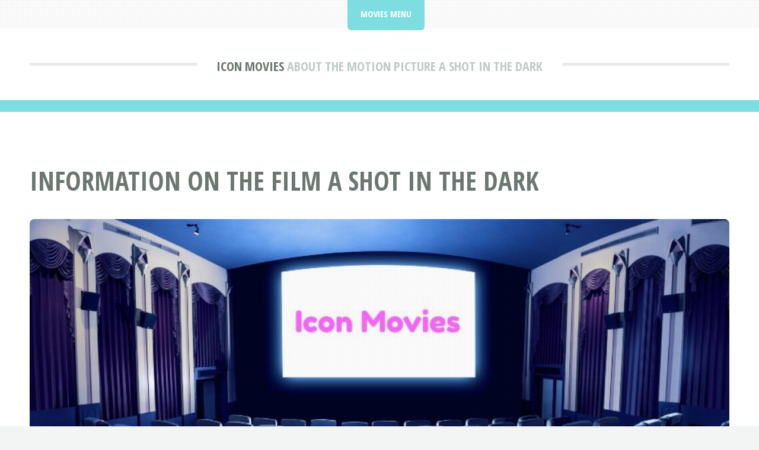

--- FILE ---
content_type: text/html; charset=UTF-8
request_url: https://iconmovies.net/a/a-shot-in-the-dark-1964-06-23.html
body_size: 3572
content:
<!DOCTYPE HTML>
<html lang="en" itemscope itemtype="https://schema.org/FAQPage">
<head>
<title>A Shot in the Dark Movie | Icon Movies</title>
<meta charset="utf-8" />
<meta name="viewport" content="width=device-width, initial-scale=1, user-scalable=no" />
<meta name="robots" content="index, follow" />
<meta name="description" content="All about the movie A Shot in the Dark. Get information on the motion picture A Shot in the Dark including; genre, directors, producers, stars, supporting actors, ratings, studios and more at IconMovies.net." />
<link rel="stylesheet" href="https://iconmovies.net/assets/css/main.css" />
<link rel="canonical" href="https://iconmovies.net/a/a-shot-in-the-dark-1964-06-23.html" />
<link rel="icon" href="https://iconmovies.net/images/favicon.ico" type="image/x-icon"/></head>
<body class="is-preload">
<div id="page-wrapper">

<!-- Header -->
<header id="header">
<div class="logo container">
<div>
<h1><a href="https://iconmovies.net/" id="logo">Icon Movies</a></h1>
<p>About The Motion Picture A Shot in the Dark</p>
</div>
</div>
</header>

<!-- Nav -->
<nav id="nav">
<ul>
<li class="current">
<a href="#">Movies Menu</a>
<ul>
<li><a href="https://iconmovies.net/">Icon Movies Home</a></li>
<li><a rel="noindex follow" href="https://iconmovies.net/contact.html">Contact</a></li>
</ul></li>
</ul>
</nav>
<!-- Main -->
<section id="main">
<div class="container">
<div class="row">
<div class="col-12">
<div class="content">

<!-- Content -->

<article class="box page-content">
<header>
<h2>Information On The Film A Shot in the Dark</h2>
</header>

<section>
<span class="image featured"><img src="/images/iconmovies.jpg" title="Icon Movies" alt="Icon Movies" /></span>

<ol class="breadcrumb" itemscope="" itemtype="https://schema.org/BreadcrumbList">
<li itemprop="itemListElement" itemscope="" itemtype="https://schema.org/ListItem">
<a itemprop="item" href="https://iconmovies.net/">
<span itemprop="name">Icon Movies</span></a>
<meta itemprop="position" content="1">
</li>
<li itemprop="itemListElement" itemscope="" itemtype="https://schema.org/ListItem">
<a itemprop="item" href="https://iconmovies.net/a/">
<span itemprop="name">A</span></a>
<meta itemprop="position" content="2">
</li>
<li itemprop="itemListElement" itemscope="" itemtype="https://schema.org/ListItem">
<a itemprop="item" href="#">
<span itemprop="name">A Shot in the Dark</span></a>
<meta itemprop="position" content="3">
</li>
</ol>

<style>
.search-input{
display: inline-block !important;
width: calc(100% - 110px) !important;
}
@media screen and (max-width: 736px) {
.search-input{
width: 100% !important;
}
}
</style>
<form class='search-form' action="https://iconmovies.net/search/results.html?" method="GET">
<input class="search-input" type="text" name="q" placeholder="Search for movies...">
<button type='submit'><span class='fa fa-search'></span></button>
</form>
</section>

<section>
<p>All about the movie A Shot in the Dark. Get information on the motion picture A Shot in the Dark including; genre, directors, producers, stars, supporting actors, ratings, studios and more at IconMovies.net.</p>
</section>

<section>
<h2>A Shot in the Dark</h2>
<img src="/images/watchingmovie.jpg" style="float:right;margin:0px 0px 5px 10px;width:300px;height:200px;" title="Watching The Movie A Shot in the Dark" alt="Watching The Movie A Shot in the Dark" />

<table style="width:60%" class="blueTable">
<thead>
<tr>
<th>A Shot in the Dark Film Information</th>
</tr>
</thead>
<tbody>
<tr>
<td style="padding:20px">
<div itemscope itemprop="mainEntity" itemtype="https://schema.org/Question">
<h3 itemprop="name">What's The  Movie A Shot in the Dark About?</h3>
<div itemscope itemprop="acceptedAnswer" itemtype="https://schema.org/Answer">
<div itemprop="text">
<p>A Shot in the Dark is the second and more successful film from the Pink Panther film series where both animated and real life sequences are mixed. A cult classic from Blake Edwards based on the play L’Idiot by Marcel Achard and Harry Kurnitz.</p>

<p data-type="tagline"><b>... The Picture That Gets Away With Murder!</b></p>
</div>
</div>
</div>

<!-- Collections -->
<div itemscope itemprop="mainEntity" itemtype="https://schema.org/Question">
<h4 itemprop="name">What's The Collection The A Shot in the Dark Movie Belongs to?</h4>
<div itemscope itemprop="acceptedAnswer" itemtype="https://schema.org/Answer">
<div itemprop="text">
<p data-type="collections">The Pink Panther (Original) Collection</p>
</div>
</div>
</div>
<!-- /Collections -->

<div itemscope itemprop="mainEntity" itemtype="https://schema.org/Question">
<h4 itemprop="name">What's The Genre Of The A Shot in the Dark Movie?</h4>
<div itemscope itemprop="acceptedAnswer" itemtype="https://schema.org/Answer">
<div itemprop="text">
<p><b>Genres</b>: Comedy, Crime</p>
</div>
</div>
</div>

<!-- Starring -->
<div itemscope itemprop="mainEntity" itemtype="https://schema.org/Question">
<h4 itemprop="name">Who Stars In The A Shot in the Dark Movie?</h4>
<div itemscope itemprop="acceptedAnswer" itemtype="https://schema.org/Answer">
<div itemprop="text">
<p><b>Starring</b>: <a href="/p/starring-peter-sellers.html">Peter Sellers</a>, <a href="/e/starring-elke-sommer.html">Elke Sommer</a>, <a href="/g/starring-george-sanders.html">George Sanders</a></p>
</div>
</div>
</div>
<!-- /Starring -->

<!-- Released -->
<div itemscope itemprop="mainEntity" itemtype="https://schema.org/Question">
<h4 itemprop="name">When Was The Motion Picture A Shot in the Dark Released?</h4>
<div itemscope itemprop="acceptedAnswer" itemtype="https://schema.org/Answer">
<div itemprop="text">
<p><b>Released</b>: June 23, 1964</p>
</div>
</div>
</div>
<!-- /Released -->

<!-- Runtime -->
<div itemscope itemprop="mainEntity" itemtype="https://schema.org/Question">
<h4 itemprop="name">What's The Runtime Of The A Shot in the Dark Movie?</h4>
<div itemscope itemprop="acceptedAnswer" itemtype="https://schema.org/Answer">
<div itemprop="text">
<p><b>Runtime</b>: 102.0</p>
</div>
</div>
</div>
<!-- /Runtime -->

<!-- Popularity -->
<div itemscope itemprop="mainEntity" itemtype="https://schema.org/Question">
<h4 itemprop="name">How Popular Is The A Shot in the Dark Movie?</h4>
<div itemscope itemprop="acceptedAnswer" itemtype="https://schema.org/Answer">
<div itemprop="text">
<p><b>Popularity Rating</b>: 6.873</p>
</div>
</div>
</div>
<!-- /Popularity -->

<div itemscope itemprop="mainEntity" itemtype="https://schema.org/Question">
<h4 itemprop="name">What Studio(s) Produced The A Shot in the Dark Film?</h4>
<div itemscope itemprop="acceptedAnswer" itemtype="https://schema.org/Answer">
<div itemprop="text">
<p><a href="/m/studio-mirisch-films-limited.html">Mirisch Films Limited</a>, <a href="/u/studio-united-artists.html">United Artists</a></p>
<p>United Kingdom, United States of America</p>
</div>
</div>
</div>

<!-- Cast -->
<div itemscope itemprop="mainEntity" itemtype="https://schema.org/Question">
<h4 itemprop="name">Who Was On The Cast Of The Motion Picture A Shot in the Dark?</h4>
<div itemscope itemprop="acceptedAnswer" itemtype="https://schema.org/Answer">
<div itemprop="text">
<p><b>Jacques Clouseau</b> <a href="/p/starring-peter-sellers.html">Peter Sellers</a><br />
<b>Maria Gambrelli</b> <a href="/e/starring-elke-sommer.html">Elke Sommer</a><br />
<b>Benjamin Ballon</b> <a href="/g/starring-george-sanders.html">George Sanders</a><br />
<b>Charles Dreyfus</b> <a href="/h/supporting-actor-herbert-lom.html">Herbert Lom</a><br />
<b>Hercule LaJoy</b> <a href="/g/supporting-actor-graham-stark.html">Graham Stark</a><br />
<b>Simone</b> <a href="/m/supporting-actor-moira-redmond.html">Moira Redmond</a><br />
<b>Dominique Ballon</b> <a href="/t/supporting-actor-tracy-reed.html">Tracy Reed</a><br />
<b>Kato</b> <a href="/b/supporting-actor-burt-kwouk.html">Burt Kwouk</a><br />
<b>Francois</b> <a href="/a/supporting-actor-andre-maranne.html">Andre Maranne</a><br />
<b>Madame LaFarge</b> <a href="/v/supporting-actor-vanda-godsell.html">Vanda Godsell</a><br />
<b>Pierre</b> <a href="/m/supporting-actor-maurice-kaufmann.html">Maurice Kaufmann</a><br />
<b>Dudu</b> <a href="/a/supporting-actor-ann-lynn.html">Ann Lynn</a><br />
<b>Georges</b> <a href="/d/supporting-actor-david-lodge.html">David Lodge</a><br />
<b>Maurice</b> <a href="/m/supporting-actor-martin-benson.html">Martin Benson</a><br />
<b>Receptionist</b> <a href="/r/supporting-actor-reginald-beckwith.html">Reginald Beckwith</a><br />
<b>Henri LaFarge</b> <a href="/d/supporting-actor-douglas-wilmer.html">Douglas Wilmer</a><br />
<b>Camp Attendant</b> <a href="/b/supporting-actor-bryan-forbes.html">Bryan Forbes</a><br />
<b>Game Warden</b> <a href="/a/supporting-actor-andre-charisse.html">Andre Charisse</a><br />
<b>Gendarme</b> <a href="/h/supporting-actor-howard-greene.html">Howard Greene</a><br />
<b>The Doctor</b> <a href="/j/supporting-actor-john-herrington.html">John Herrington</a><br />
<b>The Psycho-Analyst</b> <a href="/j/supporting-actor-jack-melford.html">Jack Melford</a><br />
<b>Taxi Driver</b> <a href="/v/supporting-actor-victor-baring.html">Victor Baring</a><br />
<b>Gendarme</b> <a href="/v/supporting-actor-victor-beaumont.html">Victor Beaumont</a><br />
<b>Kazak Dancer</b> <a href="/t/supporting-actor-tutte-lemkow.html">Tutte Lemkow</a><br />
<b>Flamenco Dancers & Guitarist</b> <a href="/h/supporting-actor-hurtado-de-cordoba-ballet.html">Hurtado de Cordoba Ballet</a><br />
<b>Balding Customer</b> <a href="/f/supporting-actor-fred-hugh.html">Fred Hugh</a><br />
<b>Soprano</b> <a href="/r/supporting-actor-rose-hill.html">Rose Hill</a><br />
<b>Tahitian Dance Group</b> <a href="/t/supporting-actor-tahitian-dance-group.html">Tahitian Dance Group</a></p>
</div>
</div>
</div>
<!-- /Cast -->

<!-- Crew -->
<div itemscope itemprop="mainEntity" itemtype="https://schema.org/Question">
<h4 itemprop="name">Who Was On The Crew Of A Shot in the Dark The Movie?</h4>
<div itemscope itemprop="acceptedAnswer" itemtype="https://schema.org/Answer">
<div itemprop="text">
<p><i>Art</i> &mdash; Production Design: Michael Stringer<br />
<i>Camera</i> &mdash; Camera Operator: Austin Dempster<br />
<i>Camera</i> &mdash; Director of Photography: Christopher Challis<br />
<i>Costume &amp; Make-Up</i> &mdash; Costume Design: Margaret Furse<br />
<i>Directing</i> &mdash; Assistant Director: Derek Cracknell<br />
<i>Directing</i> &mdash; Continuity: Constance Willis<br />
<i>Directing</i> &mdash; Director: <a href="/b/director-blake-edwards.html">Blake Edwards</a><br />
<i>Editing</i> &mdash; Editor: Bert Bates<br />
<i>Editing</i> &mdash; Editor: Ralph E. Winters<br />
<i>Production</i> &mdash; Associate Producer: Cecil F. Ford<br />
<i>Production</i> &mdash; Executive Producer: <a href="/w/producer-walter-mirisch.html">Walter Mirisch</a><br />
<i>Production</i> &mdash; Producer: <a href="/b/producer-blake-edwards.html">Blake Edwards</a><br />
<i>Production</i> &mdash; Production Manager: Denis Johnson<br />
<i>Sound</i> &mdash; Original Music Composer: Henry Mancini<br />
<i>Sound</i> &mdash; Songs: Henry Mancini<br />
<i>Sound</i> &mdash; Songs: Robert Wells<br />
<i>Sound</i> &mdash; Sound Editor: Teddy Mason<br />
<i>Sound</i> &mdash; Sound Recordist: J.B. Smith<br />
<i>Sound</i> &mdash; Sound Recordist: John Bramall<br />
<i>Writing</i> &mdash; Other: Leland Hayward<br />
<i>Writing</i> &mdash; Screenplay: Blake Edwards<br />
<i>Writing</i> &mdash; Screenplay: William Peter Blatty<br />
<i>Writing</i> &mdash; Theatre Play: Harry Kurnitz<br />
<i>Writing</i> &mdash; Theatre Play: Marcel Achard</p>
</div>
</div>
</div>
<!-- /Crew -->

</td></tr>
</tbody>
</table>
</section>

<section>
<h3>More Movies &amp; Films</h3>
<p><a href="https://iconmovies.net/0/">0</a> | <a href="https://iconmovies.net/1/">1</a> | <a href="https://iconmovies.net/2/">2</a> | <a href="https://iconmovies.net/3/">3</a> | <a href="https://iconmovies.net/4/">4</a> | <a href="https://iconmovies.net/5/">5</a> | <a href="https://iconmovies.net/6/">6</a> | <a href="https://iconmovies.net/7/">7</a> | <a href="https://iconmovies.net/8/">8</a> | <a href="https://iconmovies.net/9/">9</a> | <a href="https://iconmovies.net/a/">A</a> | <a href="https://iconmovies.net/b/">B</a> | <a href="https://iconmovies.net/c/">C</a> | <a href="https://iconmovies.net/d/">D</a> | <a href="https://iconmovies.net/e/">E</a> | <a href="https://iconmovies.net/f/">F</a> | <a href="https://iconmovies.net/g/">G</a> | <a href="https://iconmovies.net/h/">H</a> | <a href="https://iconmovies.net/i/">I</a> | <a href="https://iconmovies.net/j/">J</a> | <a href="https://iconmovies.net/k/">K</a> | <a href="https://iconmovies.net/l/">L</a> | <a href="https://iconmovies.net/m/">M</a> | <a href="https://iconmovies.net/n/">N</a> | <a href="https://iconmovies.net/o/">O</a> | <a href="https://iconmovies.net/p/">P</a> | <a href="https://iconmovies.net/q/">Q</a> | <a href="https://iconmovies.net/r/">R</a> | <a href="https://iconmovies.net/s/">S</a> | <a href="https://iconmovies.net/t/">T</a> | <a href="https://iconmovies.net/u/">U</a> | <a href="https://iconmovies.net/v/">V</a> | <a href="https://iconmovies.net/w/">W</a> | <a href="https://iconmovies.net/x/">X</a> | <a href="https://iconmovies.net/y/">Y</a> | <a href="https://iconmovies.net/z/">Z</a></p></section>

<section>
<h3>Movies Of The Day</h3>
<div class="boxed">
<ul>
<li><a href="/d/do-not-disturb-2012-10-03.html">Do Not Disturb</a> Comedy, Romance</li>
<li><a href="/s/salt-and-fire-2016-11-17.html">Salt and Fire</a> Thriller</li>
<li><a href="/l/last-dance-1996-05-02.html">Last Dance</a> Drama, Thriller</li>
</ul>
</div>
</section>

</article>

</div>
</div>

</div>
</div>
</section>

<!-- Footer -->
<footer id="footer">
<div class="container">
<div class="row gtr-200">
<div class="col-12">

<!-- About -->
</div>
<div class="col-12">

</div>
</div>

<!-- Copyright -->
<div id="copyright">
<ul class="menu">
<li>&copy; Icon Movies 2026 | All rights reserved | <a rel="noindex follow" href="https://iconmovies.net/privacy.html">Privacy</a> | <a rel="noindex follow" href="https://iconmovies.net/terms.html">Terms of Service</a></li>
</ul>
</div>
</div>
</footer>

</div>

<!-- Scripts -->
<script src="https://basicjokes.com/assets/js/jquery.min.js"></script>
<script src="https://basicjokes.com/assets/js/jquery.dropotron.min.js"></script>
<script src="https://basicjokes.com/assets/js/jquery.scrolly.min.js"></script>
<script src="https://basicjokes.com/assets/js/browser.min.js"></script>
<script src="https://basicjokes.com/assets/js/breakpoints.min.js"></script>
<script src="https://basicjokes.com/assets/js/util.js"></script>
<script src="https://basicjokes.com/assets/js/main.js"></script>
</body>
</html>
